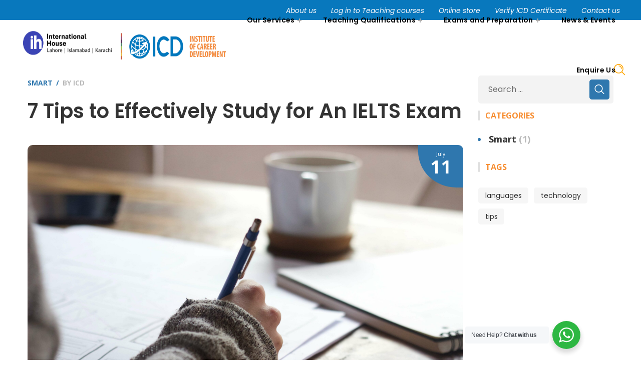

--- FILE ---
content_type: text/css; charset=utf-8
request_url: https://www.icd.org.pk/wp-content/plugins/jazzcash-woocommerce-gateway/css/jc-buttons.css?ver=6.8.1
body_size: 513
content:
/* CSS Document */
.hide {
  display: none;
}
.text-for-jc{
	background: #fff;
    padding: 10px;
    font-size: 12px;
    font-weight: bold;
    font-family: arial;
    border: 1px solid #999;
	margin-bottom:15px;
	}
/************************************/
.container-jc {
    display: block;
    position: relative;
    padding-left: 35px;
    padding-bottom: 15px;
    cursor: pointer;
    font-size: 13px;
    -webkit-user-select: none;
    -moz-user-select: none;
    -ms-user-select: none;
    user-select: none;
}
label#lable_MWALLET {
    padding-bottom: 20px;
}
/* Hide the browser's default radio button */
.container-jc input {
    position: absolute;
    opacity: 0;
    cursor: pointer;
}

/* Create a custom radio button */
.checkmark {
    position: absolute;
    top: 0;
    left: 0;
    
    /*background: url(../modules/jazzcash/sh.png) left center no-repeat;*/
}
#lable_MWALLET .checkmark {
	height: 36px;
    width: 30px;
	}
#lable_OTC .checkmark {
	height: 27px;
    width: 30px;
	}
#lable_MIGS .checkmark {
	height: 36px;
    width: 30px;
	}		
/* On mouse-over, add a grey background color */
.container-jc:hover input ~ .checkmark {
    background-color: #ccc;
}

/* When the radio button is checked, add a blue background */
.container-jc input:checked ~ .checkmark {
    background-color: #2196F3;
}

/* Create the indicator (the dot/circle - hidden when not checked) */
.checkmark:after {
    content: "";
    position: absolute;
    display: none;
}

/* Show the indicator (dot/circle) when checked */
.container-jc input:checked ~ .checkmark:after {
    display: block;
}

/* Style the indicator (dot/circle) */
.container-jc .checkmark:after {
 	top: 9px;
	left: 9px;
	width: 8px;
	height: 8px;
	border-radius: 50%;
	/*background: white;*/
}

--- FILE ---
content_type: text/css; charset=utf-8
request_url: https://www.icd.org.pk/wp-content/themes/iguru/fonts/flaticon/flaticon.css?ver=6.8.1
body_size: 1995
content:
	/*
  	Flaticon icon font: Flaticon
  	Creation date: 30/05/2019 10:36
  	*/

@font-face {
  font-family: "Flaticon";
  src: url("./Flaticon.eot");
  src: url("./Flaticon.eot?#iefix") format("embedded-opentype"),
       url("./Flaticon.woff2") format("woff2"),
       url("./Flaticon.woff") format("woff"),
       url("./Flaticon.ttf") format("truetype"),
       url("./Flaticon.svg#Flaticon") format("svg");
  font-weight: normal;
  font-style: normal;
}

@media screen and (-webkit-min-device-pixel-ratio:0) {
  @font-face {
    font-family: "Flaticon";
    src: url("./Flaticon.svg#Flaticon") format("svg");
  }
}

[class^="flaticon-"]:before, [class*=" flaticon-"]:before,
[class^="flaticon-"]:after, [class*=" flaticon-"]:after {   
  font-family: flaticon;
  font-style: normal;
}

.flaticon-paint-palette:before { content: "\f100"; }
.flaticon-contract:before { content: "\f101"; }
.flaticon-medal:before { content: "\f102"; }
.flaticon-paint-brush:before { content: "\f103"; }
.flaticon-heart:before { content: "\f104"; }
.flaticon-paint-bucket:before { content: "\f105"; }
.flaticon-search:before { content: "\f106"; }
.flaticon-compass:before { content: "\f107"; }
.flaticon-blueprint:before { content: "\f108"; }
.flaticon-resources:before { content: "\f109"; }
.flaticon-charity:before { content: "\f10a"; }
.flaticon-sketching:before { content: "\f10b"; }
.flaticon-money:before { content: "\f10c"; }
.flaticon-file:before { content: "\f10d"; }
.flaticon-graphic-tablet:before { content: "\f10e"; }
.flaticon-wireframe:before { content: "\f10f"; }
.flaticon-shutter:before { content: "\f110"; }
.flaticon-clock:before { content: "\f111"; }
.flaticon-arrows:before { content: "\f112"; }
.flaticon-analysis:before { content: "\f113"; }
.flaticon-mouse:before { content: "\f114"; }
.flaticon-time:before { content: "\f115"; }
.flaticon-sketch:before { content: "\f116"; }
.flaticon-video:before { content: "\f117"; }
.flaticon-text-editor:before { content: "\f118"; }
.flaticon-shopping-cart:before { content: "\f119"; }
.flaticon-gps:before { content: "\f11a"; }
.flaticon-search-1:before { content: "\f11b"; }
.flaticon-mail:before { content: "\f11c"; }
.flaticon-search-2:before { content: "\f11d"; }
.flaticon-clock-1:before { content: "\f11e"; }
.flaticon-user:before { content: "\f11f"; }
.flaticon-map:before { content: "\f120"; }
.flaticon-bag:before { content: "\f121"; }
.flaticon-danger:before { content: "\f122"; }
.flaticon-shopping-bag:before { content: "\f123"; }
.flaticon-round-done-button:before { content: "\f124"; }
.flaticon-heart-1:before { content: "\f125"; }
.flaticon-round-delete-button:before { content: "\f126"; }
.flaticon-search-3:before { content: "\f127"; }
.flaticon-round-information-button:before { content: "\f128"; }
.flaticon-bag-1:before { content: "\f129"; }
.flaticon-boxes:before { content: "\f12a"; }
.flaticon-shopping-bag-1:before { content: "\f12b"; }
.flaticon-shopping-bag-2:before { content: "\f12c"; }
.flaticon-phone:before { content: "\f12d"; }
.flaticon-shopping-bag-3:before { content: "\f12e"; }
.flaticon-mobile-phone:before { content: "\f12f"; }
.flaticon-paper-bag:before { content: "\f130"; }
.flaticon-mail-1:before { content: "\f131"; }
.flaticon-bag-2:before { content: "\f132"; }
.flaticon-share:before { content: "\f133"; }
.flaticon-star:before { content: "\f134"; }
.flaticon-random:before { content: "\f135"; }
.flaticon-next:before { content: "\f136"; }
.flaticon-speech-bubble:before { content: "\f137"; }
.flaticon-back:before { content: "\f138"; }
.flaticon-arrows-1:before { content: "\f139"; }
.flaticon-heart-2:before { content: "\f13a"; }
.flaticon-right-arrow:before { content: "\f13b"; }
.flaticon-garbage:before { content: "\f13c"; }
.flaticon-left-arrow:before { content: "\f13d"; }
.flaticon-settings:before { content: "\f13e"; }
.flaticon-star-1:before { content: "\f13f"; }
.flaticon-reload:before { content: "\f140"; }
.flaticon-star-2:before { content: "\f141"; }
.flaticon-download:before { content: "\f142"; }
.flaticon-star-3:before { content: "\f143"; }
.flaticon-padlock:before { content: "\f144"; }
.flaticon-support:before { content: "\f145"; }
.flaticon-download-1:before { content: "\f146"; }
.flaticon-backup:before { content: "\f147"; }
.flaticon-avatar:before { content: "\f148"; }
.flaticon-plane:before { content: "\f149"; }
.flaticon-settings-1:before { content: "\f14a"; }
.flaticon-menu:before { content: "\f14b"; }
.flaticon-shuffle:before { content: "\f14c"; }
.flaticon-menu-1:before { content: "\f14d"; }
.flaticon-user-1:before { content: "\f14e"; }
.flaticon-play:before { content: "\f14f"; }
.flaticon-heart-3:before { content: "\f150"; }
.flaticon-menu-2:before { content: "\f151"; }
.flaticon-checked:before { content: "\f152"; }
.flaticon-menu-3:before { content: "\f153"; }
.flaticon-plus:before { content: "\f154"; }
.flaticon-tick:before { content: "\f155"; }
.flaticon-paper-plane-1:before { content: "\f156"; }
.flaticon-close:before { content: "\f157"; }
.flaticon-search-4:before { content: "\f158"; }
.flaticon-expand:before { content: "\f159"; }
.flaticon-instagram:before { content: "\f15a"; }
.flaticon-pin:before { content: "\f15b"; }
.flaticon-paper-plane-2:before { content: "\f15c"; }
.flaticon-send:before { content: "\f15d"; }
.flaticon-send-1:before { content: "\f15e"; }
.flaticon-forbidden:before { content: "\f15f"; }
.flaticon-user-2:before { content: "\f160"; }
.flaticon-close-1:before { content: "\f161"; }
.flaticon-pen:before { content: "\f162"; }
.flaticon-rgb:before { content: "\f163"; }
.flaticon-cube:before { content: "\f164"; }
.flaticon-next-1:before { content: "\f165"; }
.flaticon-back-1:before { content: "\f166"; }
.flaticon-up-arrow:before { content: "\f167"; }
.flaticon-down-arrow:before { content: "\f168"; }
.flaticon-arrow:before { content: "\f169"; }
.flaticon-arrow-1:before { content: "\f16a"; }
.flaticon-search-5:before { content: "\f16b"; }
.flaticon-bag-3:before { content: "\f16c"; }
.flaticon-menu-4:before { content: "\f16d"; }
.flaticon-menu-5:before { content: "\f16e"; }
.flaticon-check:before { content: "\f16f"; }
.flaticon-chain:before { content: "\f170"; }
.flaticon-feather:before { content: "\f171"; }
.flaticon-rgb-1:before { content: "\f172"; }
.flaticon-loupe:before { content: "\f173"; }
.flaticon-pen-1:before { content: "\f174"; }
.flaticon-photograph:before { content: "\f175"; }
.flaticon-3d:before { content: "\f176"; }
.flaticon-idea:before { content: "\f177"; }
.flaticon-paint-brushes:before { content: "\f178"; }
.flaticon-packaging:before { content: "\f179"; }
.flaticon-quality:before { content: "\f17a"; }
.flaticon-pencil-case:before { content: "\f17b"; }
.flaticon-pencil:before { content: "\f17c"; }
.flaticon-comment:before { content: "\f17d"; }
.flaticon-music-player-play:before { content: "\f17e"; }
.flaticon-zoom:before { content: "\f17f"; }
.flaticon-next-2:before { content: "\f180"; }
.flaticon-instagram-1:before { content: "\f181"; }
.flaticon-instagram-2:before { content: "\f182"; }
.flaticon-filter:before { content: "\f183"; }
.flaticon-list:before { content: "\f184"; }
.flaticon-menu-6:before { content: "\f185"; }
.flaticon-magnifying-glass:before { content: "\f186"; }
.flaticon-search-6:before { content: "\f187"; }
.flaticon-draw:before { content: "\f188"; }
.flaticon-link:before { content: "\f189"; }
.flaticon-makeup:before { content: "\f18a"; }
.flaticon-heart-4:before { content: "\f18b"; }
.flaticon-crown:before { content: "\f18c"; }
.flaticon-paper-plane-3:before { content: "\f18d"; }
.flaticon-light-bulb:before { content: "\f18e"; }
.flaticon-diamond:before { content: "\f18f"; }
.flaticon-medal-1:before { content: "\f190"; }
.flaticon-heart-5:before { content: "\f191"; }
.flaticon-eye:before { content: "\f192"; }
.flaticon-camera:before { content: "\f193"; }
.flaticon-cupcake:before { content: "\f194"; }
.flaticon-chef:before { content: "\f195"; }
.flaticon-geometry:before { content: "\f196"; }
.flaticon-star-4:before { content: "\f197"; }
.flaticon-tablet:before { content: "\f198"; }
.flaticon-lifebuoy:before { content: "\f199"; }
.flaticon-gear:before { content: "\f19a"; }
.flaticon-photo-camera:before { content: "\f19b"; }
.flaticon-artist:before { content: "\f19c"; }
.flaticon-pin-1:before { content: "\f19d"; }
.flaticon-email:before { content: "\f19e"; }
.flaticon-menu-7:before { content: "\f19f"; }
.flaticon-turquoise:before { content: "\f1a0"; }
.flaticon-diamond-1:before { content: "\f1a1"; }
.flaticon-jewel:before { content: "\f1a2"; }
.flaticon-cart:before { content: "\f1a3"; }
.flaticon-cart-1:before { content: "\f1a4"; }
.flaticon-laptop:before { content: "\f1a5"; }
.flaticon-browser:before { content: "\f1a6"; }
.flaticon-rocket:before { content: "\f1a7"; }
.flaticon-pen-2:before { content: "\f1a8"; }
.flaticon-ink:before { content: "\f1a9"; }
.flaticon-laptop-1:before { content: "\f1aa"; }
.flaticon-target:before { content: "\f1ab"; }
.flaticon-industry:before { content: "\f1ac"; }
.flaticon-targeting:before { content: "\f1ad"; }
.flaticon-translation:before { content: "\f1ae"; }
.flaticon-quality-1:before { content: "\f1af"; }
.flaticon-coding:before { content: "\f1b0"; }
.flaticon-cash:before { content: "\f1b1"; }
.flaticon-pharmacy:before { content: "\f1b2"; }
.flaticon-analytics:before { content: "\f1b3"; }
.flaticon-tick-1:before { content: "\f1b4"; }
.flaticon-pen-3:before { content: "\f1b5"; }
.flaticon-cloud-computing:before { content: "\f1b6"; }
.flaticon-code:before { content: "\f1b7"; }
.flaticon-nut:before { content: "\f1b8"; }
.flaticon-hanger:before { content: "\f1b9"; }
.flaticon-hanger-1:before { content: "\f1ba"; }
.flaticon-idea-1:before { content: "\f1bb"; }
.flaticon-app:before { content: "\f1bc"; }
.flaticon-shopping-bag-4:before { content: "\f1bd"; }
.flaticon-paper-plane-4:before { content: "\f1be"; }
.flaticon-brain:before { content: "\f1bf"; }
.flaticon-paint-palette-1:before { content: "\f1c0"; }
.flaticon-crayon:before { content: "\f1c1"; }
.flaticon-earth:before { content: "\f1c2"; }
.flaticon-check-1:before { content: "\f1c3"; }
.flaticon-dna:before { content: "\f1c4"; }
.flaticon-call:before { content: "\f1c5"; }
.flaticon-phone-call:before { content: "\f1c6"; }
.flaticon-writer:before { content: "\f1c7"; }
.flaticon-idea-2:before { content: "\f1c8"; }
.flaticon-world:before { content: "\f1c9"; }
.flaticon-scientific:before { content: "\f1ca"; }
.flaticon-photograph-1:before { content: "\f1cb"; }
.flaticon-computer:before { content: "\f1cc"; }
.flaticon-search-7:before { content: "\f1cd"; }
.flaticon-books:before { content: "\f1ce"; }
.flaticon-edit:before { content: "\f1cf"; }
.flaticon-link-1:before { content: "\f1d0"; }
.flaticon-ui:before { content: "\f1d1"; }
.flaticon-chain-1:before { content: "\f1d2"; }
.flaticon-quote:before { content: "\f1d3"; }
.flaticon-map-1:before { content: "\f1d4"; }
.flaticon-hourglass:before { content: "\f1d5"; }
.flaticon-highlighter:before { content: "\f1d6"; }
.flaticon-dna-1:before { content: "\f1d7"; }
.flaticon-chalkboard:before { content: "\f1d8"; }
.flaticon-trophy:before { content: "\f1d9"; }
.flaticon-sharpener:before { content: "\f1da"; }
.flaticon-american-football:before { content: "\f1db"; }
.flaticon-shoe:before { content: "\f1dc"; }
.flaticon-backpack:before { content: "\f1dd"; }
.flaticon-quotation:before { content: "\f1de"; }
.flaticon-folder:before { content: "\f1df"; }
.flaticon-microscope:before { content: "\f1e0"; }
.flaticon-cut:before { content: "\f1e1"; }
.flaticon-magnet:before { content: "\f1e2"; }
.flaticon-sharpener-1:before { content: "\f1e3"; }
.flaticon-domain-registration:before { content: "\f1e4"; }
.flaticon-profile:before { content: "\f1e5"; }
.flaticon-search-8:before { content: "\f1e6"; }
.flaticon-night:before { content: "\f1e7"; }
.flaticon-compass-1:before { content: "\f1e8"; }
.flaticon-protractor:before { content: "\f1e9"; }
.flaticon-blockchain:before { content: "\f1ea"; }
.flaticon-research:before { content: "\f1eb"; }
.flaticon-brain-1:before { content: "\f1ec"; }
.flaticon-shield:before { content: "\f1ed"; }
.flaticon-blockchain-1:before { content: "\f1ee"; }
.flaticon-group:before { content: "\f1ef"; }
.flaticon-gear-1:before { content: "\f1f0"; }
.flaticon-biology:before { content: "\f1f1"; }
.flaticon-network:before { content: "\f1f2"; }
.flaticon-internet:before { content: "\f1f3"; }
.flaticon-science:before { content: "\f1f4"; }
.flaticon-notebook-and-pencil:before { content: "\f1f5"; }
.flaticon-paper-plane:before { content: "\f1f6"; }
.flaticon-flask:before { content: "\f1f7"; }
.flaticon-paper-and-pencil:before { content: "\f1f8"; }
.flaticon-abc:before { content: "\f1f9"; }
.flaticon-pencil-and-paintbrush:before { content: "\f1fa"; }
.flaticon-puzzle:before { content: "\f1fb"; }

--- FILE ---
content_type: application/javascript
request_url: https://files.bpcontent.cloud/2025/10/08/06/20251008061619-KWOHEDIN.js
body_size: 1174
content:
window.botpress.init({
  "botId": "91e1f450-8e2e-4288-bd2b-30a0260e43e0",
  "configuration": {
    "version": "v2",
    "botName": "ICD AI Assistant",
    "botAvatar": "https://files.bpcontent.cloud/2025/10/08/06/20251008061950-KB50HWXS.png",
    "botDescription": "The ICD AI Student Advisor is your intelligent virtual assistant designed to guide you through every step of your study journey.",
    "fabImage": "https://files.bpcontent.cloud/2025/10/08/07/20251008072837-FP77GJ2C.png",
    "website": {
      "title": "https://www.icd.org.pk/",
      "link": "https://www.icd.org.pk/"
    },
    "email": {
      "title": "info@icd.org.pk",
      "link": "info@icd.org.pk"
    },
    "phone": {
      "title": "+92 311 1999100",
      "link": "+92 311 1999100"
    },
    "termsOfService": {},
    "privacyPolicy": {},
    "color": "#0877bd",
    "variant": "solid",
    "headerVariant": "glass",
    "themeMode": "dark",
    "fontFamily": "Inter",
    "radius": 2,
    "feedbackEnabled": true,
    "footer": "Powered by Institute of Career Development",
    "soundEnabled": true,
    "proactiveMessageEnabled": false,
    "proactiveBubbleMessage": "Hi! 👋 Need help?",
    "proactiveBubbleTriggerType": "afterDelay",
    "proactiveBubbleDelayTime": 10
  },
  "clientId": "bb61b1d9-0134-4cde-982b-0ff1c575f3c2"
});

--- FILE ---
content_type: text/javascript; charset=utf-8
request_url: https://www.icd.org.pk/wp-content/themes/iguru/js/theme-addons.min.js?ver=6.8.1
body_size: 11007
content:
"use strict";function iguru_scroll_animation(){var i,e=jQuery(".wgl_portfolio_list-container"),t=jQuery(".wgl-products.appear-animation");function o(){var e=i.clientHeight,t=window.innerHeight;return e<t?t:e}function s(){return window.pageYOffset||i.scrollTop}function r(e,t){var i=e.offsetHeight,r=s(),n=r+o(),a=function(e){for(var t=0,i=0;isNaN(e.offsetTop)||(t+=e.offsetTop),isNaN(e.offsetLeft)||(i+=e.offsetLeft),e=e.offsetParent;);return{top:t,left:i}}(e).top;return a+i*(t=t||0)<=n&&r<=a+i-i*t}function n(e,t){this.el=e,this.options=function(e,t){for(var i in t)t.hasOwnProperty(i)&&(e[i]=t[i]);return e}(this.defaults,t),this.el.length&&this._init()}jQuery,i=window.document.documentElement,n.prototype={defaults:{viewportFactor:0},_init:function(){this.items=Array.prototype.slice.call(jQuery(this.el).children()),this.itemsCount=this.items.length,this.itemsRenderedCount=0,this.didScroll=!1,this.delay=100;"function"==typeof imagesLoaded?imagesLoaded(this.el,this._imgLoaded(this)):this._imgLoaded(this)},_imgLoaded:function(i){i.items.forEach(function(e,t){r(e)&&(i._checkTotalRendered(),jQuery(e).hasClass("show")||jQuery(e).hasClass("animate")||!r(e,i.options.viewportFactor)||(i._item_class(jQuery(e),i.delay,void 0),i.delay+=200,setTimeout(function(){i.delay=100},200)))}),window.addEventListener("scroll",function(){i._onScrollFn()},!1),window.addEventListener("resize",function(){i._resizeHandler()},!1)},_onScrollFn:function(){var e=this;this.didScroll||(this.didScroll=!0,setTimeout(function(){e._scrollPage()},60))},_item_class:function(e,t,i){i=setTimeout(function(){e.length?jQuery(e).addClass("animate"):clearTimeout(i)},t)},_scrollPage:function(){var i=this;this.items.forEach(function(e,t){jQuery(e).hasClass("show")||jQuery(e).hasClass("animate")||!r(e,i.options.viewportFactor)||setTimeout(function(){s(),o();i._checkTotalRendered(),i._item_class(jQuery(e),i.delay,void 0),i.delay+=200,setTimeout(function(){i.delay=100},200)},25)}),this.didScroll=!1},_resizeHandler:function(){var e=this;this.resizeTimeout&&clearTimeout(this.resizeTimeout),this.resizeTimeout=setTimeout(function(){e._scrollPage(),e.resizeTimeout=null},1e3)},_checkTotalRendered:function(){++this.itemsRenderedCount,this.itemsRenderedCount===this.itemsCount&&window.removeEventListener("scroll",this._onScrollFn)}},window.AnimOnScroll=n,new AnimOnScroll(e,{}),new AnimOnScroll(t,{})}function iguru_scroll_up(){var r;(r=jQuery).fn.goBack=function(e){var t={scrollTop:jQuery(window).height(),scrollSpeed:600,fadeInSpeed:1e3,fadeOutSpeed:500},e=r.extend(t,e),i=r(this);r(window).on("scroll",function(){r(window).scrollTop()>e.scrollTop?i.addClass("active"):i.removeClass("active")}),i.on("click",function(){r("html,body").animate({scrollTop:0},e.scrollSpeed)})},jQuery("#scroll_up").goBack()}function iguru_blog_masonry_init(){var e;jQuery(".blog_masonry").length&&(e=jQuery(".blog_masonry").get(0),imagesLoaded(e,function(){jQuery(".blog_masonry").isotope({layoutMode:"masonry",masonry:{columnWidth:".item"},itemSelector:".item",percentPosition:!0}),jQuery(window).trigger("resize")}))}function iguru_carousel_slick(){var e=jQuery(".iguru_carousel_slick");0!==e.length&&e.each(function(e,t){jQuery(this).hasClass("fade_slick")?jQuery(this).slick({draggable:!0,fade:!0,speed:900,cssEase:"cubic-bezier(0.7, 0, 0.3, 1)",touchThreshold:100}):jQuery(this).slick({})})}function iguru_circuit_services(){jQuery(".iguru_module_circuit_services").length&&jQuery(".iguru_module_circuit_services").each(function(){var e=jQuery(this).find(".services_item-icon"),a=360/e.length,o=-1;e.each(function(){var e=jQuery(this);jQuery(this).parents(".services_item-wrap:first-child").addClass("active"),e.on("mouseover",function(){jQuery(this).parents(".services_item-wrap").addClass("active").siblings().removeClass("active")});var t=100*parseFloat(e.css("width"))/parseFloat(e.parent().css("width")),i=o*a*Math.PI/180,r=50+(50-t/2)*Math.cos(i)-t/2,n=50+(50-t/2)*Math.sin(i)-t/2;e.css({left:r+"%",top:n+"%"}),o++})})}function iguru_circuit_services_resize(){jQuery(".iguru_module_circuit_services").length&&setTimeout(function(){jQuery(".iguru_module_circuit_services").each(function(){var e=jQuery(this),t=e.width();t<370?e.removeClass("tablet_resp").addClass("mobile_resp"):t<460?e.removeClass("mobile_resp").addClass("tablet_resp"):e.removeClass("tablet_resp mobile_resp")})},1)}function iguru_countdown_init(){var e=jQuery(".iguru_module_countdown");0!==e.length&&e.each(function(){var e=jQuery(this).data("atts"),t=new Date(+e.year,e.month-1,+e.day,+e.hours,+e.minutes);jQuery(this).countdown({until:t,padZeroes:!0,format:e.format?e.format:"yowdHMS",labels:[e.labels[0],e.labels[1],e.labels[2],e.labels[3],e.labels[4],e.labels[5],e.labels[6],e.labels[7]],labels1:[e.labels[0],e.labels[1],e.labels[2],e.labels[3],e.labels[4],e.labels[5],e.labels[6],e.labels[7]]})})}function iguru_counter_init(){var e=jQuery(".iguru_module_counter");e.length&&e.each(function(){var t=jQuery(this).find(".counter_value_wrapper .counter_value");t.appear(function(){var e=parseFloat(t.text());t.countTo({from:0,to:e,speed:2e3,refreshInterval:100})})})}function iguru_dynamic_styles(){var e=jQuery("#iguru-footer-inline-css");jQuery.fn.wglAddDynamicStyles=function(){return 0===this.length?this:this.each(function(){var e="",t=jQuery(this),i=function(){jQuery("head").append("<style>"+e+"</style>")};e+=t.text(),t.remove(),i()})},e.wglAddDynamicStyles()}function mobilecheck(){var e,t=!1;return e=navigator.userAgent||navigator.vendor||window.opera,(/(android|ipad|playbook|silk|bb\d+|meego).+mobile|avantgo|bada\/|blackberry|blazer|compal|elaine|fennec|hiptop|iemobile|ip(hone|od)|iris|kindle|lge |maemo|midp|mmp|netfront|opera m(ob|in)i|palm( os)?|phone|p(ixi|re)\/|plucker|pocket|psp|series(4|6)0|symbian|treo|up\.(browser|link)|vodafone|wap|windows (ce|phone)|xda|xiino/i.test(e)||/1207|6310|6590|3gso|4thp|50[1-6]i|770s|802s|a wa|abac|ac(er|oo|s\-)|ai(ko|rn)|al(av|ca|co)|amoi|an(ex|ny|yw)|aptu|ar(ch|go)|as(te|us)|attw|au(di|\-m|r |s )|avan|be(ck|ll|nq)|bi(lb|rd)|bl(ac|az)|br(e|v)w|bumb|bw\-(n|u)|c55\/|capi|ccwa|cdm\-|cell|chtm|cldc|cmd\-|co(mp|nd)|craw|da(it|ll|ng)|dbte|dc\-s|devi|dica|dmob|do(c|p)o|ds(12|\-d)|el(49|ai)|em(l2|ul)|er(ic|k0)|esl8|ez([4-7]0|os|wa|ze)|fetc|fly(\-|_)|g1 u|g560|gene|gf\-5|g\-mo|go(\.w|od)|gr(ad|un)|haie|hcit|hd\-(m|p|t)|hei\-|hi(pt|ta)|hp( i|ip)|hs\-c|ht(c(\-| |_|a|g|p|s|t)|tp)|hu(aw|tc)|i\-(20|go|ma)|i230|iac( |\-|\/)|ibro|idea|ig01|ikom|im1k|inno|ipaq|iris|ja(t|v)a|jbro|jemu|jigs|kddi|keji|kgt( |\/)|klon|kpt |kwc\-|kyo(c|k)|le(no|xi)|lg( g|\/(k|l|u)|50|54|\-[a-w])|libw|lynx|m1\-w|m3ga|m50\/|ma(te|ui|xo)|mc(01|21|ca)|m\-cr|me(rc|ri)|mi(o8|oa|ts)|mmef|mo(01|02|bi|de|do|t(\-| |o|v)|zz)|mt(50|p1|v )|mwbp|mywa|n10[0-2]|n20[2-3]|n30(0|2)|n50(0|2|5)|n7(0(0|1)|10)|ne((c|m)\-|on|tf|wf|wg|wt)|nok(6|i)|nzph|o2im|op(ti|wv)|oran|owg1|p800|pan(a|d|t)|pdxg|pg(13|\-([1-8]|c))|phil|pire|pl(ay|uc)|pn\-2|po(ck|rt|se)|prox|psio|pt\-g|qa\-a|qc(07|12|21|32|60|\-[2-7]|i\-)|qtek|r380|r600|raks|rim9|ro(ve|zo)|s55\/|sa(ge|ma|mm|ms|ny|va)|sc(01|h\-|oo|p\-)|sdk\/|se(c(\-|0|1)|47|mc|nd|ri)|sgh\-|shar|sie(\-|m)|sk\-0|sl(45|id)|sm(al|ar|b3|it|t5)|so(ft|ny)|sp(01|h\-|v\-|v )|sy(01|mb)|t2(18|50)|t6(00|10|18)|ta(gt|lk)|tcl\-|tdg\-|tel(i|m)|tim\-|t\-mo|to(pl|sh)|ts(70|m\-|m3|m5)|tx\-9|up(\.b|g1|si)|utst|v400|v750|veri|vi(rg|te)|vk(40|5[0-3]|\-v)|vm40|voda|vulc|vx(52|53|60|61|70|80|81|83|85|98)|w3c(\-| )|webc|whit|wi(g |nc|nw)|wmlb|wonu|x700|yas\-|your|zeto|zte\-/i.test(e.substr(0,4)))&&(t=!0),t}!function(l){jQuery(document).ready(function(){!function(){var e,t=document.getElementsByClassName("wgl_cpt_section");for(e=0;e<t.length;e++)!function(t){var i,e,r,n,a,o;if(null==t)return;if(!(i=t.getElementsByClassName("container-grid")).length)return;if(i=i[0],!(e=t.getElementsByClassName("posts_grid_ajax")).length)return;if(e=e[0],!(r=e.getElementsByClassName("ajax_data")).length)return;{var s;r=r[0],n=r.value,n=JSON.parse(n),d+=(a=n).post_count,(u=t.getElementsByClassName("infinity_item")).length&&(u=u[0],jQuery(u).is_visible()&&h(i,t,a),s=0,jQuery(window).on("resize scroll",function(){var e;jQuery(u).is_visible()&&(e=jQuery(this).scrollTop(),s<e&&h(i,t,a),s=e)}))}(o=t.getElementsByClassName("load_more_item")).length&&(o=o[0]).addEventListener("click",function(e){e.preventDefault(),jQuery(this).addClass("loading"),h(i,t,a)},!1)}(t[e])}()});var u,c=!1,d=0;function h(a,o,s){c||(c=!0,s.offset_items=d,s.items_load,l.post(wgl_core.ajaxurl,{action:"wgl_ajax",data:s},function(e,t){var i,r,n=document.createElement("div");n.innerHTML=e,i=l(".item",n),l(".hidden_load_more",n).length?jQuery(o).find(".load_more_wrapper").fadeOut(300,function(){l(this).remove()}):jQuery(o).find(".load_more_wrapper .load_more_item").removeClass("loading"),l(a).hasClass("carousel")?(l(a).find(".slick-track").append(i),l(a).find(".slick-dots").remove(),l(a).find(".iguru_carousel_slick").slick("reinit")):l(a).hasClass("grid")?(i=i.hide(),l(a).append(i),i.fadeIn("slow")):(r=jQuery(i),jQuery(a).append(r).isotope("appended",r),jQuery(a).imagesLoaded().always(function(){jQuery(a).isotope("layout"),jQuery(".isotope-filter a").each(function(){var e,t=this.getAttribute("data-filter"),i=jQuery(this).closest(".wgl_portfolio_list").find(".wgl_portfolio_list-item").filter(t).length;jQuery(this).find(".number_filter").text(i),0!=i&&jQuery(this).hasClass("empty")&&jQuery(this).removeClass("empty"),jQuery(this).parent().hasClass("courses_cat_list")&&(e=jQuery(this).closest(".iguru_module_courses").find(".course").filter(t).length,jQuery(this).find(".number_filter").text(e))})})),"function"==typeof jQuery.fn.waypoint&&jQuery(a).find(".wpb_animate_when_almost_visible:not(.wpb_start_animation)").waypoint(function(){jQuery(this).addClass("wpb_start_animation animated")},{offset:"100%"}),"function"==typeof jarallax?iguru_parallax_video():jQuery.getScript(wgl_core.JarallaxPluginVideo,function(){jQuery.getScript(wgl_core.JarallaxPlugin,function(){}).always(function(e,t){jQuery(a).find(".parallax-video").each(function(){jQuery(this).jarallax({loop:!0,speed:1,videoSrc:jQuery(this).data("video"),videoStartTime:jQuery(this).data("start"),videoEndTime:jQuery(this).data("end")})})})}),0<jQuery(a).find(".iguru_carousel_slick").size()&&jQuery.getScript(wgl_core.slickSlider).always(function(e,t){jQuery(a).find(".iguru_carousel_slick").each(function(){var e,t;e=jQuery(this),jQuery(e).hasClass("slick-initialized")&&jQuery(e).slick("destroy"),t=jQuery(this),jQuery(t).slick({draggable:!0,fade:!0,speed:900,cssEase:"cubic-bezier(0.7, 0, 0.3, 1)",touchThreshold:100}),jQuery(a).hasClass("blog_masonry")&&jQuery(a).isotope("layout")})}),iguru_scroll_animation(),d+=parseInt(s.items_load),c=!1}))}}(jQuery),function(e){var t,i,r;"function"==typeof define&&define.amd&&(define(e),t=!0),"object"==typeof exports&&(module.exports=e(),t=!0),t||(i=window.Cookies,(r=window.Cookies=e()).noConflict=function(){return window.Cookies=i,r})}(function(){function s(){for(var e=0,t={};e<arguments.length;e++){var i=arguments[e];for(var r in i)t[r]=i[r]}return t}function u(e){return e.replace(/(%[0-9A-Z]{2})+/g,decodeURIComponent)}return function e(l){function o(){}function i(e,t,i){if("undefined"!=typeof document){"number"==typeof(i=s({path:"/"},o.defaults,i)).expires&&(i.expires=new Date(+new Date+864e5*i.expires)),i.expires=i.expires?i.expires.toUTCString():"";try{var r=JSON.stringify(t);/^[\{\[]/.test(r)&&(t=r)}catch(e){}t=l.write?l.write(t,e):encodeURIComponent(String(t)).replace(/%(23|24|26|2B|3A|3C|3E|3D|2F|3F|40|5B|5D|5E|60|7B|7D|7C)/g,decodeURIComponent),e=encodeURIComponent(String(e)).replace(/%(23|24|26|2B|5E|60|7C)/g,decodeURIComponent).replace(/[\(\)]/g,escape);var n="";for(var a in i)i[a]&&(n+="; "+a,!0!==i[a]&&(n+="="+i[a].split(";")[0]));return document.cookie=e+"="+t+n}}function t(e,t){if("undefined"!=typeof document){for(var i={},r=document.cookie?document.cookie.split("; "):[],n=0;n<r.length;n++){var a=r[n].split("="),o=a.slice(1).join("=");t||'"'!==o.charAt(0)||(o=o.slice(1,-1));try{var s=u(a[0]),o=(l.read||l)(o,s)||u(o);if(t)try{o=JSON.parse(o)}catch(e){}if(i[s]=o,e===s)break}catch(e){}}return e?i[e]:i}}return o.set=i,o.get=function(e){return t(e,!1)},o.getJSON=function(e){return t(e,!0)},o.remove=function(e,t){i(e,"",s(t,{expires:-1}))},o.defaults={},o.withConverter=e,o}(function(){})});var click=mobilecheck()&&"ontouchstart"in document.documentElement?"touchstart":"click";function initClickEvent(){click=mobilecheck()&&"ontouchstart"in document.documentElement?"touchstart":"click"}function iguru_slick_navigation_init(){jQuery.fn.iguru_slick_navigation=function(){jQuery(this).each(function(){jQuery(this);jQuery(this).find("span.left_slick_arrow").on("click",function(){jQuery(this).closest(".wgl_cpt_section").find(".slick-prev").trigger("click")}),jQuery(this).find("span.right_slick_arrow").on("click",function(){jQuery(this).closest(".wgl_cpt_section").find(".slick-next").trigger("click")})})}}function is_visible_init(){jQuery.fn.is_visible=function(){var e=jQuery(this).offset().top,t=e+jQuery(this).outerHeight(),i=jQuery(window).scrollTop(),r=i+jQuery(window).height();return i<t&&e<r}}function iguru_img_layers(){jQuery(".iguru_module_img_layer").each(function(){function e(){t.appear(function(){t.addClass("img_layer_animate")},{done:!0})}var t=jQuery(this);jQuery(window).on("resize",e),jQuery(window).on("load",e)})}function iguru_isotope(){var e;jQuery(".isotope").length&&(e=jQuery(".isotope").get(0),imagesLoaded(e,function(){var e,t,i,r;r=jQuery(".isotope").hasClass("learn-press-courses")?(e=jQuery(".isotope").hasClass("grid")?"fitRows":"masonry",i=t=".course",!0):(e=jQuery(".isotope").hasClass("fit_rows")?"fitRows":"masonry",t=".wgl_portfolio_list-item, .item",!(i=".wgl_portfolio_list-item-size, .wgl_portfolio_list-item, .item")),jQuery(".isotope").isotope({layoutMode:e,percentPosition:!0,itemSelector:t,masonry:{columnWidth:i,horizontalOrder:r}}),jQuery(window).trigger("resize")}),jQuery(".isotope-filter a").each(function(){var e,t=this.getAttribute("data-filter"),i=jQuery(this).closest(".wgl_portfolio_list").find(".wgl_portfolio_list-item").filter(t).length;jQuery(this).find(".number_filter").text(i),jQuery(this).parent().hasClass("courses_cat_list")&&(e=jQuery(this).closest(".iguru_module_courses").find(".course").filter(t).length,jQuery(this).find(".number_filter").text(e)),(0==i&&jQuery(this).parent().hasClass("wgl_portfolio_list__filter")||0==e&&jQuery(this).parent().hasClass("courses_cat_list"))&&jQuery(this).addClass("empty")}),jQuery(".isotope-filter a").on("click",function(e){e.preventDefault(),jQuery(this).addClass("active").siblings().removeClass("active");var t=jQuery(this).attr("data-filter");jQuery(this).closest(".wgl_cpt_section").find(".isotope").isotope({filter:t})}))}function iguru_menu_lavalamp(){var e=jQuery(".menu_line_enable > ul");0!==e.length&&e.each(function(){jQuery(this).lavalamp({easing:"easeOutBack",duration:800})})}function iguru_learnpress_helper(){var e=jQuery("body.single-lp_course .course-meta .review-stars-rated");e.length&&e.on("click",function(e){var t=jQuery('.course-tabs a[href="?tab=tab-reviews"]'),i=t.offset().top-150;t.length&&(t.trigger("click"),jQuery("body, html").animate({scrollTop:i},500))});var t=jQuery("body.single-lp_course .curriculum-sections > .section");t.length&&t.each(function(){var e=jQuery(this).find(" > .section-header"),t=e.find(".section-title");e.on("click tap",function(){t.toggleClass("closed")})});var i,r,n,a=jQuery("header .log-in.learnpress");a.length&&(i=a.find(".log-link.form-available"),n=(r=jQuery("header .wgl-sign_in_up_form")).find(".sign-in-up-tabs li a"),i.on("click tap",function(e){e.preventDefault(),r.toggleClass("opened")}),r.on("click tap",function(e){var t=jQuery(this).children().children();t.is(e.target)||t.has(e.target).length||r.removeClass("opened")}),n.on("click tap",function(e){e.preventDefault();var t=jQuery(this).attr("data-tab"),i=jQuery(this).closest(r).find("> div"+t);jQuery(this).closest("li").addClass("active").siblings().removeClass("active"),i.addClass("active").siblings().removeClass("active")}))}function iguru_link_scroll(){jQuery("a.smooth-scroll, .smooth-scroll").on("click",function(e){var t,i;i="A"==this.tagName?jQuery.attr(this,"href"):(t=jQuery(this).find("a"),jQuery(t).attr("href")),jQuery("html, body").animate({scrollTop:jQuery(i).offset().top},500),e.preventDefault()})}function iguru_message_anim_init(){jQuery("body").on("click",".message_close_button",function(){jQuery(this).closest(".iguru_module_message_box.closable").slideUp(350)})}function iguru_mobile_header(){var g,e=jQuery(".wgl-mobile-header .mobile_nav_wrapper .primary-nav > ul");(g=jQuery).fn.wglMobileMenu=function(f){var y={toggleID:".mobile-hamburger-toggle",switcher:".button_switcher",back:".back",anchor:".menu-item:not(.back) > a[href^=\\#]"};return 0===this.length?this:this.each(function(){function t(e){jQuery(a).toggleClass(s),i.toggleClass(l).slideToggle(),o.toggleClass(u)}var e={},i=g(this),r=jQuery(".mobile_nav_wrapper .primary-nav > ul ul"),n=jQuery(".mobile_nav_wrapper").data("mobileWidth"),a=jQuery(".mobile-hamburger-toggle"),o=jQuery("body"),s="is-active",l="show_sub_menu",u="mobile_switch_on",c="button_switcher",d=function(){jQuery(window).width()<=n?a.hasClass(s)||h():p()},h=function(){r.removeClass(l),i.hide().addClass(u),o.removeClass(u)},p=function(){r.removeClass(l),o.removeClass(u),i.show().removeClass(u),a.removeClass(s),jQuery("."+c).removeClass("is-active")},m=function(){i.find(".menu-item-has-children").each(function(){jQuery(this).find("> a").append('<span class="'+c+'"></span>')}),i.find("ul.sub-menu").each(function(){var e=jQuery(this),t=e.closest("li").find("> a");jQuery("<li/>",{class:"back menu-item",html:"<a href='#'>"+t.text()+"</a>"}).prependTo(e)})};e.settings=g.extend({},y,f),m(),d(),jQuery(e.settings.toggleID).on(click,t),jQuery(e.settings.switcher).on(click,function(e){e.preventDefault(),jQuery(this).parent().prev(".sub-menu").toggleClass(l),jQuery(this).parent().next(".sub-menu").toggleClass(l),jQuery(this).toggleClass(s)}),jQuery(e.settings.anchor).on(click,function(e){jQuery(".button_switcher").is(e.target)||(jQuery("body").hasClass(u)&&t(),jQuery(".mobile_nav_wrapper").find(".sub-menu").removeClass(l))}),jQuery(e.settings.back).on(click,function(e){e.preventDefault(),jQuery(this).closest(".sub-menu").removeClass(l),jQuery(this).closest(".sub-menu").prev("a").removeClass(s),jQuery(this).closest(".sub-menu").prev("a").find("."+c).removeClass(s)}),jQuery(window).resize(function(){d()})})},e.wglMobileMenu()}function iguru_page_title_parallax(){var e=jQuery(".page-header.page_title_parallax");0!==e.length&&e.paroller()}function iguru_extended_parallax(){var e=jQuery(".extended-parallax");0!==e.length&&e.each(function(){jQuery(this).paroller()})}function iguru_portfolio_parallax(){var e=jQuery(".wgl_portfolio_item-bg.portfolio_parallax");0!==e.length&&e.paroller()}function iguru_parallax_video(){jQuery(".parallax-video").each(function(){jQuery(this).jarallax({loop:!0,speed:1,videoSrc:jQuery(this).data("video"),videoStartTime:jQuery(this).data("start"),videoEndTime:jQuery(this).data("end")})})}function particles_custom(){jQuery(".particles-js").each(function(){var e,t=jQuery(this).attr("id"),i=jQuery(this).data("particles-type"),r=jQuery(this).data("particles-colors-type"),n=jQuery(this).data("particles-color"),a=jQuery(this).data("particles-color"),o=jQuery(this).data("particles-number"),s=jQuery(this).data("particles-line"),l=jQuery(this).data("particles-size"),u=jQuery(this).data("particles-speed"),c=jQuery(this).data("particles-hover"),d=jQuery(this).data("particles-hover-mode");switch(i){case"particles":i="circle";break;case"hexagons":i="polygon";break;default:i="circle"}"random_colors"==r&&(a=(n=n.split(","))[0]),particlesJS(t,{particles:{number:{value:o,density:{enable:!0,value_area:800}},color:{value:n},shape:{type:i,polygon:{nb_sides:6}},opacity:{value:1,random:!0,anim:{enable:!1,speed:1,opacity_min:.1,sync:!1}},size:{value:l,random:!0,anim:{enable:!1,speed:30,size_min:1,sync:!1}},line_linked:{enable:s,distance:150,color:a,opacity:.4,width:1},move:{enable:!0,speed:u,direction:"none",random:!1,straight:!1,out_mode:"out",bounce:!1,attract:{enable:!1,rotateX:600,rotateY:1200}}},interactivity:{detect_on:"canvas",events:{onhover:{enable:c,mode:d},onclick:{enable:!0,mode:"push"},resize:!0},modes:{grab:{distance:150,line_linked:{opacity:1}},bubble:{distance:200,size:1.6*l,duration:20,opacity:1,speed:30},repulse:{distance:80,duration:.4},push:{particles_nb:4},remove:{particles_nb:2}}},retina_detect:!0}),e=function(){requestAnimationFrame(e)},requestAnimationFrame(e)})}function iguru_videobox_init(){var e=jQuery(".videobox, .swipebox, .gallery a[href$='.jpg'], .gallery a[href$='.jpeg'], .gallery a[href$='.JPEG'], .gallery a[href$='.gif'], .gallery a[href$='.png']");0!==e.length&&(e.each(function(){jQuery(this).attr("data-elementor-open-lightbox","no")}),e.swipebox({autoplayVideos:!0}),jQuery(function(){jQuery(document.body).on("click touchend","#swipebox-slider .current img",function(e){return!1}).on("click touchend","#swipebox-slider .current",function(e){jQuery("#swipebox-close").trigger("click")})}))}function iguru_progress_bars_init(l){var e=jQuery(".progress_wrap");e.length&&e.each(function(){var e,t=jQuery(this),i=(t.find(".progress_label_wrap"),t.find(".progress_bar")),r=i.data("width"),n=t.find(".progress_value"),a=1e3*parseFloat(i.css("transition-duration")),o=Math.floor(a/r),s=0;l?(i.css("width",r+"%"),e=setInterval(function(){n.text(s),s++},o),setTimeout(function(){clearInterval(e),n.text(r)},a)):t.appear(function(){i.css("width",r+"%");var e=setInterval(function(){n.text(s),s++},o);setTimeout(function(){clearInterval(e),n.text(r)},a)})})}function iguru_search_init(){var u;(u=jQuery).fn.wglSearch=function(s){var l={toggleID:".header_search-button",closeID:".header_search-close",searchField:".header_search-field",body:"body > *:not(header)"};return 0===this.length?this:this.each(function(){function i(){jQuery(n).removeClass(a)}function e(e){u(n).closest(o).hasClass(a)?i():(u(n).addClass(a),setTimeout(function(){u(n).find("input.search-field").focus()},100))}function t(e){var t=jQuery(o);u(e.target).closest(".search-form").length||u(t).hasClass(a)&&i()}var r={},n=u(this),a="header_search-open",o=".header_search";r.settings=u.extend({},l,s),jQuery(this).hasClass("search_standard")?jQuery(this).find(r.settings.toggleID).on(click,e):(jQuery(r.settings.toggleID).on(click,e),jQuery(r.settings.searchField).on(click,t)),jQuery(r.settings.body).on(click,t)})},jQuery(".header_search").wglSearch()}function iguru_select_wrap(){jQuery(".widget select, select.wpcf7-select, .woocommerce .woocommerce-ordering select").each(function(){jQuery(this).wrap("<div class='select__field'></div>")})}function iguru_side_panel_init(){var u;(u=jQuery).fn.wglSidePanel=function(s){var l={toggleID:".side_panel-toggle",closeID:".side-panel_close",closeOverlay:".side-panel_overlay",body:"body > *:not(header)",sidePanel:"#side-panel .side-panel_sidebar"};return 0===this.length?this:this.each(function(){function r(){u(n).removeClass(a),u("#side-panel").removeClass(a),u("body").removeClass("side-panel_active")}function e(e){e.preventDefault(),u(n).closest(o).hasClass(a)&&r()}var t,i={},n=u(this),a="side-panel_open",o=".side_panel";i.settings=u.extend({},l,s),jQuery(i.settings.toggleID).on(click,function(e){e.preventDefault(),t=u(window).scrollTop(),u(n).closest(o).hasClass(a)||(u("#side-panel").addClass(a),u(n).addClass(a),u("body").addClass("side-panel_active"),jQuery(window).scroll(function(){450<Math.abs(jQuery(this).scrollTop()-t)&&r()}))}),jQuery(i.settings.body).on(click,function(e){var t=u(o),i=u("#side-panel");i.is(e.target)||0!==i.has(e.target).length||u(t).hasClass(a)&&r()}),jQuery(i.settings.closeID).on(click,e),jQuery(i.settings.closeOverlay).on(click,e),new PerfectScrollbar("#side-panel",{wheelSpeed:6,suppressScrollX:!0})})},jQuery(".side_panel").wglSidePanel()}function iguru_skrollr_init(){jQuery(".blog_skrollr_init").length&&(/Android|iPhone|iPad|iPod|BlackBerry|Windows Phone/i.test(navigator.userAgent||navigator.vendor||window.opera)||skrollr.init({smoothScrolling:!1,forceHeight:!1}))}function iguru_split_slider(){var e=jQuery(".iguru_module_split_slider");e.length&&(e.each(function(){jQuery(this).height(jQuery(window).height()).addClass("slider_initialized"),jQuery(this).multiscroll({easing:"easeInOutQuart",navigation:!0,sectionSelector:".iguru_split_slider-section",leftSelector:".iguru_split_slider-left",rightSelector:".iguru_split_slider-right",afterRender:function(){for(var e=jQuery(this).closest(".iguru_split_slider-left > .iguru_split_slider-section"),t=jQuery(this).closest(".iguru_split_slider-right  > .iguru_split_slider-section"),t=Array.prototype.reverse.apply(t),i=jQuery(this).closest(".iguru_module_split_slider-wrapper").find(".iguru_module_split_slider-responsive"),r=0;r<e.length;r++)jQuery(i).append(jQuery(e[r]).clone(!0)),jQuery(i).append(jQuery(t[r]).clone(!0));jQuery("body").addClass("ms-initialized"),iguru_progress_bars_init(!0)}})}),jQuery(window).width()<=1024?jQuery.fn.multiscroll.destroy():jQuery.fn.multiscroll.build(),jQuery(window).resize(function(){jQuery(window).width()<=1024?jQuery.fn.multiscroll.destroy():jQuery.fn.multiscroll.build()}))}function iguru_sticky_init(){var i=".wgl-sticky-header",r=jQuery(i).height(),n=jQuery(i).data("style"),a=0;function e(e){var t;e&&(t=jQuery(window).scrollTop(),"standard"==n?r<=t?jQuery(i).addClass("sticky_active"):jQuery(i).removeClass("sticky_active"):(!(r<t)||a<t?jQuery(i).removeClass("sticky_active"):jQuery(i).addClass("sticky_active"),a=t))}0!==jQuery(".wgl-sticky-header").length&&(jQuery(window).scroll(function(){e(jQuery(this))}),jQuery(window).resize(function(){e(jQuery(this))}))}function iguru_sticky_sidebar(){jQuery(".sticky-sidebar").length&&jQuery(".sticky-sidebar").each(function(){jQuery(this).theiaStickySidebar({additionalMarginTop:130,additionalMarginBottom:30})}),jQuery(".sticky_layout .info-wrapper").length&&jQuery(".sticky_layout .info-wrapper").each(function(){jQuery(this).theiaStickySidebar({additionalMarginTop:150,additionalMarginBottom:150})})}function wgl_timeTabs(){jQuery(".wgl_timetabs").length&&jQuery(".wgl_timetabs").each(function(){var e=jQuery(this),t=e.find(".timetabs_headings .wgl_tab"),i=e.find(".timetabs_data .timetab_container");t.filter(":first").addClass("active"),i.filter(":not(:first)").hide(),t.each(function(){var t=jQuery(this);t.on("click tap",function(){var e=t.data("tab-id");t.addClass("active").siblings().removeClass("active"),1200<jQuery(window).width()?jQuery(".wgl_timetabs .timetab_container[data-tab-id="+e+"]").slideDown({start:function(){jQuery(this).css({display:"block"})}}).siblings().slideUp():jQuery(".wgl_timetabs .timetab_container[data-tab-id="+e+"]").slideDown({start:function(){jQuery(this).css({display:"flex"})}}).siblings().slideUp()})}),jQuery(window).on("resize",function(){1200<jQuery(window).width()?e.find('.timetab_container[style*="flex"]').css("display","block"):e.find('.timetab_container[style*="block"]').css("display","flex")})})}function iguru_init_timeline_appear(){var e=jQuery(".iguru_module_time_line_vertical.appear_anim .time_line-item");e.length&&e.each(function(){var e=jQuery(this);e.appear(function(){e.addClass("item_show")})})}function iguru_init_timeline_horizontal_appear(){var e=jQuery(".iguru_module_time_line_horizontal.appear_anim .tlh_item");e.length&&e.each(function(){var e=jQuery(this);e.appear(function(){e.addClass("item_show")})})}function iguru_init_ico_progress_appear(){var e=jQuery(".iguru_module_ico_progress");e.length&&e.each(function(){var e=jQuery(this),t=e.find(".progress_completed"),i=t.data("width");e.appear(function(){t.css("width",i+"%")})})}function iguru_woocommerce_helper(){jQuery("body").on("click",".quantity.number-input span.minus",function(e){this.parentNode.querySelector("input[type=number]").stepDown(),document.querySelector(".woocommerce-cart-form [name=update_cart]")&&(document.querySelector(".woocommerce-cart-form [name=update_cart]").disabled=!1)}),jQuery("body").on("click",".quantity.number-input span.plus",function(e){this.parentNode.querySelector("input[type=number]").stepUp(),document.querySelector(".woocommerce-cart-form [name=update_cart]")&&(document.querySelector(".woocommerce-cart-form [name=update_cart]").disabled=!1)}),jQuery(".wgl-mobile-header .mini-cart > a.woo_icon").on("click",function(e){e.preventDefault(),jQuery(this).parent().toggleClass("open_cart")}),jQuery("body > *:not(header)").on("click",function(e){var t=jQuery(".wgl-mobile-header .mini-cart");jQuery(e.target).closest(".woo_mini_cart").length||jQuery(t).hasClass("open_cart")&&jQuery(".wgl-mobile-header .mini-cart").removeClass("open_cart")}),jQuery("body").on("click",".yith-wcqv-button",function(e){jQuery(document).ajaxComplete(function(){jQuery.fn.tawcvs_variation_swatches_form&&(jQuery(".variations_form").each(function(){jQuery(this).tawcvs_variation_swatches_form()}),jQuery(document.body).trigger("tawcvs_initialized")),jQuery("#yith-quick-view-content .iguru_carousel_slick").each(function(){var e,t;e=jQuery(this),console.log(e),jQuery(e).hasClass("slick-initialized")&&jQuery(e).slick("destroy"),t=jQuery(this),jQuery(t).slick({})})})}),jQuery(document).ajaxComplete(function(){iguru_woocommerce_tools(),iguru_scroll_animation()})}function iguru_woocommerce_filters(){var r;(r=jQuery).fn.wglWooFilters=function(t){var i={toggleID:".filters-button"};return 0===this.length?this:this.each(function(){var e={};r(this);e.settings=r.extend({},i,t),jQuery(e.settings.toggleID).on(click,function(){var e;(e=jQuery(this)).hasClass("active")?(e.removeClass("active"),jQuery(".wgl-woocommerce-filter_wrapper").stop().slideUp(450)):(e.addClass("active"),jQuery(".wgl-woocommerce-filter_wrapper").stop().slideDown(450))})})},jQuery(".wgl-woocommerce-filter").wglWooFilters()}function iguru_woocommerce_mini_cart(){var e,t,i;jQuery("header .mini-cart").length&&(jQuery("header .mini-cart").prepend('<div class="mini_cart-overlay"></div>'),t=(e=jQuery("header .mini-cart")).find("a.woo_icon"),i=e.find("div.mini_cart-overlay"),t.on("click tap",function(){e.toggleClass("open_cart")}),i.on("click tap",function(){e.removeClass("open_cart")}),jQuery("body").on("click","header a.close_mini_cart",function(){e.removeClass("open_cart")}))}function iguru_woocommerce_tools(){var u;(u=jQuery).fn.wglWooTools=function(s){var l={toggleID:".wgl-woocommerce-toggle"};return 0===this.length?this:this.each(function(){var e={},t=u(this),i="active",r=".wgl-products",n=function(e){jQuery(e).slick({draggable:!0,fade:!0,speed:900,cssEase:"cubic-bezier(0.7, 0, 0.3, 1)",touchThreshold:100})},a=function(e){jQuery(e).hasClass("slick-initialized")&&jQuery(e).slick("destroy")},o=function(){Cookies.get("shop_layout")&&(jQuery(r).removeClass("grid-toggle list-toggle").addClass(Cookies.get("shop_layout")),t.find(".wgl-woocommerce-toggle").removeClass(i),t.find(".wgl-woocommerce-toggle").filter(function(){return jQuery(this).data("mode")==Cookies.get("shop_layout")}).addClass(i))};e.settings=u.extend({},l,s),o(),jQuery(e.settings.toggleID).on(click,function(){var e;(e=jQuery(this)).hasClass("active")||(e.parent().find(".wgl-woocommerce-toggle").removeClass(i),e.addClass(i),jQuery(r).removeClass("list-toggle grid-toggle").addClass(e.data("mode")),Cookies.set("shop_layout",e.data("mode")),jQuery(r).find("li").each(function(){jQuery(this).removeClass("animate")}),jQuery(r).find(".iguru_carousel_slick").each(function(){a(jQuery(this)),n(jQuery(this))}),jQuery(r).hasClass("isotope")&&jQuery(r).isotope("layout"),jQuery("html, body").animate({scrollTop:jQuery(jQuery(r).get(0)).offset().top-100},500))})})},jQuery(".wgl-woocommerce-tools").wglWooTools()}jQuery(window).on("resize",initClickEvent),function(s){s.fn.countTo=function(n){n=s.extend({},s.fn.countTo.defaults,n||{});var a=Math.ceil(n.speed/n.refreshInterval),o=(n.to-n.from)/a;return s(this).each(function(){var e=this,t=0,i=n.from,r=setInterval(function(){i+=o,t++,s(e).html(i.toFixed(n.decimals)),"function"==typeof n.onUpdate&&n.onUpdate.call(e,i);a<=t&&(clearInterval(r),i=n.to,"function"==typeof n.onComplete&&n.onComplete.call(e,i))},n.refreshInterval)})},s.fn.countTo.defaults={from:0,to:100,speed:1e3,refreshInterval:100,decimals:0,onUpdate:null,onComplete:null}}(jQuery),jQuery(window).load(function(){jQuery("#preloader-wrapper").fadeOut()}),function(r,n){function i(e,t){this.element=r(e).data("lavalamp",this),this.options=r.extend({},this.options,t),this.init()}i.prototype={options:{current:".current-menu-ancestor,.current-menu-item,.current-category-ancestor",items:"li",bubble:'<div class="lavalamp-object"></div>',animation:!1,blur:r.noop,focus:r.noop},easing:"ease",duration:700,element:null,current:null,bubble:null,_focus:null,init:function(){var e,t=this,i=t.element.children("li");this.onWindowResize=function(){e&&clearTimeout(e),e=setTimeout(function(){t.reload()},100)},r(n).bind("resize.lavalamp",this.onWindowResize),setTimeout(function(){t.element.addClass("lavalamp_animate")},t.options.duration),r(i).addClass("lavalamp-item"),this.element.on("mouseover.lavalamp",".lavalamp-item",function(){t.current.each(function(){t.options.blur.call(this,t)}),t._move(r(this))}).on("mouseout.lavalamp",function(){t.current.index(t._focus)<0&&(t._focus=null,t.current.each(function(){t.options.focus.call(this,t)}),t._move(t.current))}),this.bubble=r.isFunction(this.options.bubble)?this.options.bubble.call(this,this.element):r(this.options.bubble).prependTo(this.element),t.element.addClass("lavalamp"),t.element.find(".lavalamp-object").addClass(t.options.easing),this.reload()},reload:function(){this.current=this.element.children(this.options.current),0===this.current.size()&&(this.current=this.element.children().not(".lavalamp-object").eq(0)),this._move(this.current,!1)},destroy:function(){this.bubble&&this.bubble.remove(),this.element.unbind(".lavalamp"),r(n).unbind("resize.lavalamp",this.onWindowResize)},_move:function(e,t){var i=e.position();i.left=i.left+parseInt(e.children("a").css("paddingLeft"))+1;var r={transform:"translate("+i.left+"px,"+i.top+"px)",width:e.children().outerWidth(!1)-parseInt(e.children("a").css("paddingLeft"))-parseInt(e.children("a").css("paddingRight")),height:3,borderRadius:3,marginTop:-3};this._focus=e,"0"===this.bubble.css("opacity")?this.bubble.css({WebkitTransitionProperty:"opacity",msTransitionProperty:"opacity",MozTransitionProperty:"opacity",OTransitionProperty:"opacity",transitionProperty:"opacity"}):this.bubble.css({WebkitTransitionProperty:"all",msTransitionProperty:"all",MozTransitionProperty:"all",OTransitionProperty:"all",transitionProperty:"all"}),this.bubble.css({WebkitTransitionDuration:this.options.duration/1e3+"s",msTransitionDuration:this.options.duration/1e3+"s",MozTransitionDuration:this.options.duration/1e3+"s",OTransitionDuration:this.options.duration/1e3+"s",transitionDuration:this.options.duration/1e3+"s"}),this.bubble.css(r)}},r.fn.lavalamp=function(t){if("string"!=typeof t)return this.each(function(){var e=r(this).data("lavalamp");e?(r.extend(e.options,t||{}),e.reload()):new i(this,t)});var e=r(this).data("lavalamp");return e[t].apply(e,Array.prototype.slice.call(arguments,1))}}(jQuery,window),function(n){n(document).on("click",".sl-button",function(){var e=n(this),t=e.attr("data-post-id"),i=e.attr("data-nonce"),r=e.attr("data-iscomment"),a=n("1"===r?".sl-comment-button-"+t:".sl-button-"+t),o=a.next("#sl-loader");return""!==t&&n.ajax({type:"POST",url:wgl_core.ajaxurl,data:{action:"iguru_like",post_id:t,nonce:i,is_comment:r},beforeSend:function(){o.html('&nbsp;<div class="loader">Loading...</div>')},success:function(e){var t,i,r=e.icon,n=e.count;a.html(r+n),"unliked"===e.status?(t=wgl_core.like,a.prop("title",t),a.removeClass("liked")):(i=wgl_core.unlike,a.prop("title",i),a.addClass("liked")),o.empty()}}),!1})}(jQuery),function(l){jQuery(document).ready(function(){!function(){var i,r;if(i=document.querySelectorAll("li.mega-menu ul.mega-menu.sub-menu.mega-cat-sub-categories li"),r=document.querySelectorAll("li.mega-menu.mega-cat"),i.length)for(var e=0;e<i.length;e++)!function(e){var t=i[e].closest(".mega-menu-container").getElementsByClassName("mega-ajax-content");n(i[e],t)}(e);if(r.length)for(e=0;e<r.length;e++)!function(e){var t=r[e].getElementsByClassName("mega-ajax-content");n(r[e],t)}(e)}()});var a=!1,u='<div class="mega_menu_wrapper_overlay">';function n(e,s){var n={};e.addEventListener("mouseenter",function(e){var t=!0;if(this.classList.contains("mega-menu"))for(i=this.querySelectorAll("ul.mega-menu li.menu-item"),r=0;r<i.length;r++)i[r].classList.contains("is-active")&&(l(s).find("[data-url='"+i[r].getAttribute("data-id")+"']").show().addClass("fadeIn-menu"),t=0==l(s).find("[data-url='"+i[r].getAttribute("data-id")+"']").length);else{if(this.classList.contains("is-active")&&this.classList.contains("is-uploaded"))return;for(var i=this.closest("ul.mega-menu").querySelectorAll("li.menu-item"),r=0;r<i.length;r++)i[r].classList.remove("is-active");this.classList.add("is-active"),l(s).find(".ajax_menu").removeClass("fadeIn-menu").hide(),l(s).find(".loader-overlay").length||l(s).addClass("is-loading").append(u),l(s).find("[data-url='"+this.getAttribute("data-id")+"']").show(400,function(){jQuery(this).addClass("fadeIn-menu"),l(s).hasClass("is-loading")&&l(s).removeClass("is-loading").find(".mega_menu_wrapper_overlay").remove()})}var o=this;!this.classList.contains("is-uploaded")&&t&&(n.id=parseInt(this.getAttribute("data-id")),n.posts_count=parseInt(this.getAttribute("data-posts-count")),n.action="wgl_mega_menu_load_ajax",e.preventDefault(),a&&4!=a.readyState&&a.abort(),a=l.ajax({url:wgl_core.ajaxurl,type:"post",data:n,beforeSend:function(e){l(s).find(".loader-overlay").length||l(s).addClass("is-loading").append(u)},success:function(e,t){var i,r,n,a;o.classList.add("is-uploaded"),i=document.createElement("div"),(a=document.createElement("div")).classList.add("ajax_menu"),i.innerHTML=e,n=l(".items_id",i),a.setAttribute("data-url",l(n).data("identifier")),r=l(a).append(l(".item",i)),l(".ajax_menu").removeClass("fadeIn-menu").hide(),r=r.hide(),l(s).append(r),r.show().addClass("fadeIn-menu"),"function"==typeof jarallax?iguru_parallax_video():jQuery.getScript(wgl_core.JarallaxPluginVideo,function(){jQuery.getScript(wgl_core.JarallaxPlugin,function(){}).always(function(e,t){jQuery(s).find(".parallax-video").each(function(){jQuery(this).jarallax({loop:!0,speed:1,videoSrc:jQuery(this).data("video"),videoStartTime:jQuery(this).data("start"),videoEndTime:jQuery(this).data("end")})})})})},error:function(e){o.classList.remove("is-uploaded")},complete:function(e){l(s).removeClass("is-loading").find(".mega_menu_wrapper_overlay").remove()}}))},!1)}u+='<div class="preloader_type preloader_dot">',u+='<div class="mega_menu_wrapper_preloader wgl_preloader dot">',u+="<span></span>",u+="<span></span>",u+="<span></span>",u+="</div>",u+="</div>",u+="</div>"}(jQuery);